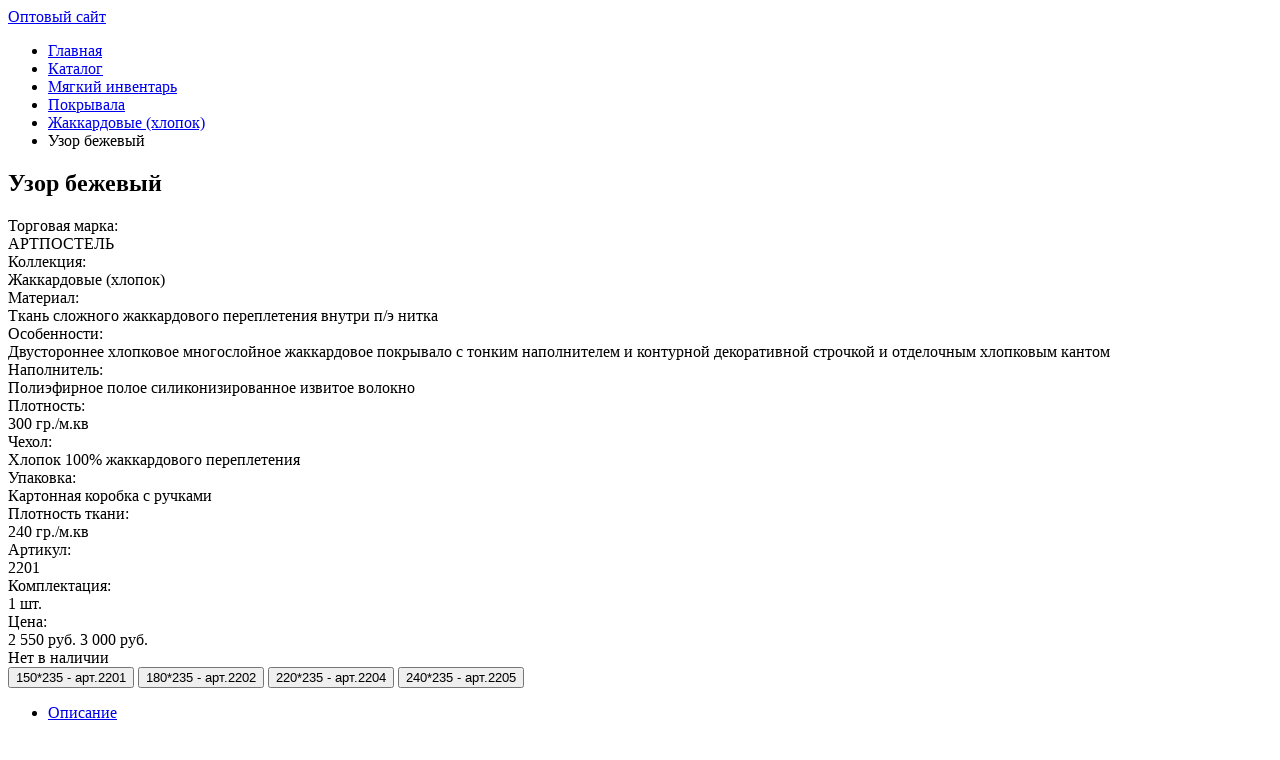

--- FILE ---
content_type: text/html; charset=UTF-8
request_url: https://artpostel.com/catalog/product/zhakkardovye_khlopok-pokryvala-myagkiy_inventar-uzor_bezhevyy/
body_size: 6560
content:
<!DOCTYPE html>

<html class="no-js" lang="ru" prefix="og:http://ogp.me/ns#">
<head>
	<meta charset="utf-8">
	<meta http-equiv="X-UA-Compatible" content="IE=edge,chrome=1">
	<meta name="viewport" content="width=device-width, initial-scale=1.0, maximum-scale=1.0, user-scalable=no">

	<link rel="apple-touch-icon" sizes="57x57" href="/local/templates/adc_common/favicon/apple-icon-57x57.png">
	<link rel="apple-touch-icon" sizes="60x60" href="/local/templates/adc_common/favicon/apple-icon-60x60.png">
	<link rel="apple-touch-icon" sizes="72x72" href="/local/templates/adc_common/favicon/apple-icon-72x72.png">
	<link rel="apple-touch-icon" sizes="76x76" href="/local/templates/adc_common/favicon/apple-icon-76x76.png">
	<link rel="apple-touch-icon" sizes="114x114" href="/local/templates/adc_common/favicon/apple-icon-114x114.png">
	<link rel="apple-touch-icon" sizes="120x120" href="/local/templates/adc_common/favicon/apple-icon-120x120.png">
	<link rel="apple-touch-icon" sizes="144x144" href="/local/templates/adc_common/favicon/apple-icon-144x144.png">
	<link rel="apple-touch-icon" sizes="152x152" href="/local/templates/adc_common/favicon/apple-icon-152x152.png">
	<link rel="apple-touch-icon" sizes="180x180" href="/local/templates/adc_common/favicon/apple-icon-180x180.png">
	<link rel="icon" type="image/png" sizes="192x192"  href="/local/templates/adc_common/favicon/android-icon-192x192.png">
	<link rel="icon" type="image/png" sizes="32x32" href="/local/templates/adc_common/favicon/favicon-32x32.png">
	<link rel="icon" type="image/png" sizes="96x96" href="/local/templates/adc_common/favicon/favicon-96x96.png">
	<link rel="icon" type="image/png" sizes="16x16" href="/local/templates/adc_common/favicon/favicon-16x16.png">
	<link rel="manifest" href="/local/templates/adc_common/favicon/manifest.json">

	<meta name="msapplication-TileColor" content="#ffffff">
	<meta name="msapplication-TileImage" content="/local/templates/adc_common/favicon/ms-icon-144x144.png">
	<meta name="theme-color" content="#ffffff">

	<meta property="og:type" content="website"/>
	<meta property="og:title" content="Покрывало жаккардовое Узор бежевый - купить от производителя"/>
	<meta property="og:description" content="Купить в розницу покрывало жаккардовое узор бежевый недорого от производителя в интернет-магазине Артпостель."/>

	<meta property="og:url" content="https://artpostel.com/catalog/product/zhakkardovye_khlopok-pokryvala-myagkiy_inventar-uzor_bezhevyy/" /><meta property="og:image" content="https://i.artdizain-shop.ru/PRODUCT-zhakkardovye_khlopok-pokryvala-myagkiy_inventar-uzor_bezhevyy/e9a417859623b13800bf290f1a8b01c2.jpg" />	
	<title>Покрывало жаккардовое Узор бежевый - купить от производителя</title> 
	<link href="https://fonts.googleapis.com/css?family=Roboto:100,200,300,400,400i,500,600,700,700i" rel="stylesheet">
	<meta http-equiv="Content-Type" content="text/html; charset=UTF-8" />
<meta name="robots" content="index, follow" />
<meta name="description" content="Купить в розницу покрывало жаккардовое узор бежевый недорого от производителя в интернет-магазине Артпостель." />
<link rel="canonical" href="https://artpostel.com/catalog/product/zhakkardovye_khlopok-pokryvala-myagkiy_inventar-uzor_bezhevyy/" />
<link href="/local/templates/adc_common/font-awesome/css/font-awesome.min.css?156759149431000" type="text/css"  data-template-style="true"  rel="stylesheet" />
<link href="/local/templates/adc_common/bootstrap/bootstrap.min.css?1615379555153111" type="text/css"  data-template-style="true"  rel="stylesheet" />
<link href="/local/templates/adc_common/bootstrap/bootstrap-slider.min.css?15675914949336" type="text/css"  data-template-style="true"  rel="stylesheet" />
<link href="/local/templates/adc_common/fancybox/jquery.fancybox.min.css?156759149412795" type="text/css"  data-template-style="true"  rel="stylesheet" />
<link href="/local/templates/adc_common/css/style.css?172977598948967" type="text/css"  data-template-style="true"  rel="stylesheet" />
<link href="/local/templates/adc_common/css/catalog.css?173201684927589" type="text/css"  data-template-style="true"  rel="stylesheet" />
</head>
<body>

<div id="panel"></div>

<div class="b-opt-link-wrap">
	<div class="b-opt-link">
		<a href="https://art-dtex.ru" target="_blank">Оптовый сайт</a>
	</div>
</div>


<div class="container-fluid main">

<header></header>


	<div class="b-breadcrumbs">
	<div class="bx_breadcrumbs"><ul><li><a href="/" title="Главная">Главная</a></li><li><a href="/catalog/" title="Каталог">Каталог</a></li><li><a href="/catalog/myagkiy_inventar/" title="Мягкий инвентарь">Мягкий инвентарь</a></li><li><a href="/catalog/myagkiy_inventar-pokryvala/" title="Покрывала">Покрывала</a></li><li><a href="/catalog/zhakkardovye_khlopok/" title="Жаккардовые (хлопок)">Жаккардовые (хлопок)</a></li><li><span>Узор бежевый</span></li></ul></div>	</div>

		
	

<div class="b-main container-fluid"><div itemscope itemtype="http://schema.org/Product">
		<section class="b-prod row">
			<div class="col-sm-12 col-md-6 col-lg-5 b-prod-img-block" data-id="352866">
				<div class="b-prod-img-load d-none" id="b-prod-img-load-352866"></div>
			</div>
			<div class="col-sm-6 col-md-6 col-lg-4 b-prod-right-block">
				<h1 class="b-prod-title" itemprop="name">Узор бежевый</h1>
				<div class="container-fluid b-prod-props"><div class="row">
				<div class="col-sm-12 col-md-12 col-lg-4">
					<span class="b-prod-props-label">Торговая марка:</span>
				</div>
				<div class="col-sm-12 col-md-12 col-lg-8">
					<span class="b-prod-props-value">АРТПОСТЕЛЬ</span>
				</div>
			</div><div class="row">
				<div class="col-sm-12 col-md-12 col-lg-4">
					<span class="b-prod-props-label">Коллекция:</span>
				</div>
				<div class="col-sm-12 col-md-12 col-lg-8">
					<span class="b-prod-props-value">Жаккардовые (хлопок)</span>
				</div>
			</div><div class="row">
				<div class="col-sm-12 col-md-12 col-lg-4">
					<span class="b-prod-props-label">Материал:</span>
				</div>
				<div class="col-sm-12 col-md-12 col-lg-8">
					<span class="b-prod-props-value">Ткань сложного жаккардового переплетения внутри п/э нитка</span>
				</div>
			</div><div class="row">
				<div class="col-sm-12 col-md-12 col-lg-4">
					<span class="b-prod-props-label">Особенности:</span>
				</div>
				<div class="col-sm-12 col-md-12 col-lg-8">
					<span class="b-prod-props-value">Двустороннее хлопковое многослойное жаккардовое покрывало с тонким наполнителем и контурной декоративной строчкой и отделочным хлопковым кантом</span>
				</div>
			</div><div class="row">
				<div class="col-sm-12 col-md-12 col-lg-4">
					<span class="b-prod-props-label">Наполнитель:</span>
				</div>
				<div class="col-sm-12 col-md-12 col-lg-8">
					<span class="b-prod-props-value">Полиэфирное полое силиконизированное извитое волокно</span>
				</div>
			</div><div class="row">
				<div class="col-sm-12 col-md-12 col-lg-4">
					<span class="b-prod-props-label">Плотность:</span>
				</div>
				<div class="col-sm-12 col-md-12 col-lg-8">
					<span class="b-prod-props-value">300 гр./м.кв</span>
				</div>
			</div><div class="row">
				<div class="col-sm-12 col-md-12 col-lg-4">
					<span class="b-prod-props-label">Чехол:</span>
				</div>
				<div class="col-sm-12 col-md-12 col-lg-8">
					<span class="b-prod-props-value">Хлопок 100% жаккардового переплетения</span>
				</div>
			</div><div class="row">
				<div class="col-sm-12 col-md-12 col-lg-4">
					<span class="b-prod-props-label">Упаковка:</span>
				</div>
				<div class="col-sm-12 col-md-12 col-lg-8">
					<span class="b-prod-props-value">Картонная коробка с ручками</span>
				</div>
			</div><div class="row">
				<div class="col-sm-12 col-md-12 col-lg-4">
					<span class="b-prod-props-label">Плотность ткани:</span>
				</div>
				<div class="col-sm-12 col-md-12 col-lg-8">
					<span class="b-prod-props-value">240 гр./м.кв</span>
				</div>
			</div></div>
				
				
			</div>
			<div class="col-sm-6 col-md-12 col-lg-3">
				<div class="border rounded b-prod-right" itemprop="offers" itemscope itemtype="http://schema.org/Offer">
			<div class="b-prod-size-load d-none" id="b-prod-size-load-352866"></div>
			<div class="b-prod-size-wrap p-2 fs-10 lh-12" id="b-prod-size-wrap-352866">
			<div class="d-flex align-items-center mb-2 b-prod-size-item b-prod-size-artikul">
				<div class="font-weight-bold mr-1 flex-shrink-0 b-prod-size-label">Артикул:</div>
				<div class="flex-grow-1 b-prod-size-value">
					2201
					
				</div>
			</div><div class="mb-2 b-prod-size-item border-top border-bottom pt-2 pb-2 b-prod-size-kompl">
				<div class="font-weight-bold b-prod-size-label">Комплектация:</div>
				<div class="mt-1 fs-09 b-prod-size-value">1 шт. </div>
			</div><div class="d-flex align-items-center mb-2 b-prod-size-item b-prod-size-price">
					<div class="font-weight-bold mr-1 flex-shrink-0 b-prod-size-label">Цена:</div>
					<div class="flex-grow-1 font-weight-bold fs-14 b-prod-size-value" itemprop="price">
						<meta itemprop="price" content="2550">
						<meta itemprop="priceCurrency" content="RUB">
						<link itemprop="availability" href="http://schema.org/InStock">
						<span class="b-prod-size-value-price">2 550 руб.</span>
						<span class="b-prod-size-value-price-discount">3 000 руб.</span>
					</div>
				</div><div class="mb-2 b-prod-size-item b-prod-size-count">
					<div class="d-flex align-items-center justify-content-center b-prod-size-value"><div class="alert alert-danger">Нет в наличии</div></div>
				</div><div class="b-prod-size-item b-prod-size-size">
				<div class="b-prod-size-value">
					<div class="d-flex flex-column b-prod-size">
				<button type="button" class="btn mt-2 b-prod-size-btn b-prod-size-btn-selected" role="button" data-offer-id="352926" data-id="352866" data-url="/catalog/product/zhakkardovye_khlopok-pokryvala-myagkiy_inventar-uzor_bezhevyy/#size-352926" data-hash="#size-352926" data-container="body" data-toggle="popover" data-trigger="hover" data-placement="left" data-html="true" data-content="
				<div>
					<span class='font-weight-bold mr-1'>Артикул:</span>
					<span class='text-danger'>2201</span>
				</div>
				<div>
					<span class='font-weight-bold mr-1'>Комплектация:</span><br>1 шт. 
				</div>
				<div>
					<span class='font-weight-bold mr-1'>Цена:</span>
					<span class='text-danger'>2 550 руб.</span>
				</div>">150*235 - <span class="small red">арт.2201</span></button>
				<button type="button" class="btn mt-2 b-prod-size-btn" role="button" data-offer-id="352947" data-id="352866" data-url="/catalog/product/zhakkardovye_khlopok-pokryvala-myagkiy_inventar-uzor_bezhevyy/#size-352947" data-hash="#size-352947" data-container="body" data-toggle="popover" data-trigger="hover" data-placement="left" data-html="true" data-content="
				<div>
					<span class='font-weight-bold mr-1'>Артикул:</span>
					<span class='text-danger'>2202</span>
				</div>
				<div>
					<span class='font-weight-bold mr-1'>Комплектация:</span><br>1 шт. 
				</div>
				<div>
					<span class='font-weight-bold mr-1'>Цена:</span>
					<span class='text-danger'>2 917 руб.</span>
				</div>">180*235 - <span class="small red">арт.2202</span></button>
				<button type="button" class="btn mt-2 b-prod-size-btn" role="button" data-offer-id="352876" data-id="352866" data-url="/catalog/product/zhakkardovye_khlopok-pokryvala-myagkiy_inventar-uzor_bezhevyy/#size-352876" data-hash="#size-352876" data-container="body" data-toggle="popover" data-trigger="hover" data-placement="left" data-html="true" data-content="
				<div>
					<span class='font-weight-bold mr-1'>Артикул:</span>
					<span class='text-danger'>2204</span>
				</div>
				<div>
					<span class='font-weight-bold mr-1'>Комплектация:</span><br>1 шт. 
				</div>
				<div>
					<span class='font-weight-bold mr-1'>Цена:</span>
					<span class='text-danger'>3 417 руб.</span>
				</div>">220*235 - <span class="small red">арт.2204</span></button>
				<button type="button" class="btn mt-2 b-prod-size-btn" role="button" data-offer-id="352865" data-id="352866" data-url="/catalog/product/zhakkardovye_khlopok-pokryvala-myagkiy_inventar-uzor_bezhevyy/#size-352865" data-hash="#size-352865" data-container="body" data-toggle="popover" data-trigger="hover" data-placement="left" data-html="true" data-content="
				<div>
					<span class='font-weight-bold mr-1'>Артикул:</span>
					<span class='text-danger'>2205</span>
				</div>
				<div>
					<span class='font-weight-bold mr-1'>Комплектация:</span><br>1 шт. 
				</div>
				<div>
					<span class='font-weight-bold mr-1'>Цена:</span>
					<span class='text-danger'>3 672 руб.</span>
				</div>">240*235 - <span class="small red">арт.2205</span></button></div>
				</div>
			</div></div>
			</div></section><section class="b-prod-tab-wrap mt-5 row"><div class="col-12">
			<ul class="nav nav-tabs b-prod-tab" id="b-prod-tab" role="tablist" data-id="352866">
			<li class="nav-item b-prod-tab-descr">
				<a class="nav-link active" id="descr-tab" data-toggle="tab" href="#descr-cont" role="tab" aria-controls="descr-cont" aria-selected="true" data-show="Y">Описание<span></span></a>
			</li>
			<li class="nav-item b-prod-tab-osob">
				<a class="nav-link" id="osob-tab" data-toggle="tab" href="#osob-cont" role="tab" aria-controls="osob-cont" aria-selected="false" data-show="N">Особенности<span></span></a>
			</li>
			<li class="nav-item b-prod-tab-reviews">
				<a class="nav-link" id="reviews-tab" data-toggle="tab" href="#reviews-cont" role="tab" aria-controls="reviews-cont" aria-selected="false" data-show="N">Отзывы<span></span></a>
			</li>
			<li class="nav-item b-prod-tab-rek">
				<a class="nav-link" id="rek-tab" data-toggle="tab" href="#rek-cont" role="tab" aria-controls="rek-cont" aria-selected="false" data-show="N">Рекомендации по уходу<span></span></a>
			</li>
			<li class="nav-item b-prod-tab-video">
				<a class="nav-link" id="video-tab" data-toggle="tab" href="#video-cont" role="tab" aria-controls="video-cont" aria-selected="false" data-show="N">Видео<span></span></a>
			</li>
			<li class="nav-item b-prod-tab-add">
				<a class="nav-link" id="add-tab" data-toggle="tab" href="#add-cont" role="tab" aria-controls="add-cont" aria-selected="false" data-show="N">Дополнительная информация<span></span></a>
			</li></ul>
			<div class="tab-content b-prod-tab-content" id="b-prod-tab-content"><div class="tab-pane fade show active b-prod-tab-content-descr" id="descr-cont" role="tabpanel" aria-labelledby="descr-tab" itemprop="description"><div>Жаккардовые покрывала – символ роскоши и уюта. Хлопковые двусторонние изделия практичны и долговечны, они приятно удивят оригинальными дизайнами и разнообразием расцветок.</div></div><div class="tab-pane fade b-prod-tab-content-osob" id="osob-cont" role="tabpanel" aria-labelledby="osob-tab"></div><div class="tab-pane fade b-prod-tab-content-reviews" id="reviews-cont" role="tabpanel" aria-labelledby="reviews-tab"><div class="alert alert-info">Для добавления отзыва <a href="/personal/auth/">авторизуйтесь</a></div></div><div class="tab-pane fade b-prod-tab-content-rek" id="rek-cont" role="tabpanel" aria-labelledby="rek-tab"></div><div class="tab-pane fade b-prod-tab-content-video" id="video-cont" role="tabpanel" aria-labelledby="video-tab"></div><div class="tab-pane fade b-prod-tab-content-add" id="add-cont" role="tabpanel" aria-labelledby="add-tab"></div></div>
		</div></section><section class="b-prod-ident row" data-id="352866"></section><section class="b-prod-coll row" data-id="352866"></section><section class="b-prod-blog-wr row" data-id="352866"></section></div>

</div>

</div><!-- main -->

<footer class="b-footer">
	<div class="container-fluid">
		<div class="row">
			<div class="col-lg-2 b-footer-1">
				<div class="b-footer-copyright">© 2026 «АртДизайн»</div>
<div class="b-footer-chestnyy-znak">
	<a href="/advises/sistema-markirovki-chestnyy-znak/"></a>
</div>				
<!-- Yandex.Metrika counter -->

<noscript><div><img src="https://mc.yandex.ru/watch/63036220" style="position:absolute; left:-9999px;" alt="" /></div></noscript>
<!-- /Yandex.Metrika counter -->
			</div>
			<div class="col-lg-2 b-footer-2">
				<div class="b-footer-title">Меню</div>
				<div class="b-footer-menu"><div class="b-footer-menu-item">
			<a href="/about/" target="_blank" title="О компании">О компании</a>
		</div><div class="b-footer-menu-item">
			<a href="/catalog/" target="_blank" title="Весь каталог">Весь каталог</a>
		</div><div class="b-footer-menu-item">
			<a href="/contacts/" target="_blank" title="Контакты">Контакты</a>
		</div><div class="b-footer-menu-item">
			<a href="/vakansii/" target="_blank" title="Вакансии">Вакансии</a>
		</div></div>			</div>
			<div class="col-lg-2 b-footer-3">
				<div class="b-footer-title">Покупателю</div>
					<div class="b-footer-menu-user"><div class="b-footer-menu-item">
			<a href="/delivery/" target="_blank" title="Оплата и доставка">Оплата и доставка</a>
		</div><div class="b-footer-menu-item">
			<a href="/advises/videoroliki/" target="_blank" title="Видеоролики">Видеоролики</a>
		</div><div class="b-footer-menu-item">
			<a href="/advises/politika-konfidentsialnosti/" target="_blank" title="Политика конфиденциальности">Политика конфиденциальности</a>
		</div></div>			</div>
			<div class="col-lg-3 b-footer-4">
				<div class="b-footer-title">Полезная информация</div>
				<div class="b-footer-menu-info"><div class="b-footer-menu-item">
			<a href="/advises/registraciya_na_sayte/" target="_blank" title="Регистрация на сайте">Регистрация на сайте</a>
		</div><div class="b-footer-menu-item">
			<a href="/advises/kak_sdelat_zakaz_fiz_licu/" target="_blank" title="Как сделать заказ физическому лицу">Как сделать заказ физическому лицу</a>
		</div><div class="b-footer-menu-item">
			<a href="/advises/faq/" target="_blank" title="Ответы на часто задаваемые вопросы">Ответы на часто задаваемые вопросы</a>
		</div><div class="b-footer-menu-item">
			<a href="/blog/" target="_blank" title="Блог">Блог</a>
		</div><div class="b-footer-menu-item b-footer-menu-item-select">
			<a href="/advises/" target="_blank" title="Все советы &gt;&gt;">Все советы &gt;&gt;</a>
		</div></div>			</div>
			<div class="col-lg-3 b-footer-5">
				<div class="b-footer-title">Контакты</div>
				
<div class="b-footer-phone"><a href="tel:89010399362">8-901-039-93-62</a></div><div class="b-footer-phone"></div><div class="b-footer-phone"></div><div class="b-footer-soc"><a href="https://t.me/artposteltextile" target="_blank">
			<i class="fa fa-telegram"></i>
		</a>
		<a href="https://zen.yandex.ru/id/60b0a056b9fa2a12294f5309" target="_blank">
			<svg aria-hidden="true">
				<path d="M -3.8284444e-8,12.655109 C -3.8284444e-8,5.7274996 5.615915,0.11158457 12.543525,0.11158457 c 6.927609,0 12.543524,5.61591503 12.543524,12.54352443 0,6.927609 -5.615915,12.543524 -12.543524,12.543524 C 5.615915,25.198633 -3.8284442e-8,19.582718 -3.8284444e-8,12.655109 Z" fill=""/>
				<path fill-rule="evenodd" clip-rule="evenodd" d="M 12.31882,0.08407215 C 12.25941,5.2567961 11.921146,8.1516971 9.9943859,10.078458 8.067625,12.005218 5.172724,12.343483 0,12.402892 v 0.750668 c 5.172724,0.05936 8.067625,0.397629 9.9943859,2.324389 1.8965391,1.89654 2.2540241,4.731089 2.3214251,9.75262 h 0.756685 c 0.06736,-5.021531 0.424841,-7.85608 2.321381,-9.75262 1.89654,-1.89654 4.731089,-2.254024 9.75262,-2.321381 v -0.75673 c -5.021531,-0.06736 -7.85608,-0.424841 -9.75262,-2.32138 -1.92676,-1.9267609 -2.265026,-4.8216619 -2.324389,-9.99438585 z" fill="white" />
			</svg>
		</a>
		<svg xmlns="http://www.w3.org/2000/svg" aria-hidden="true" style="display:none">
			<symbol id="sc-icon-ok" viewBox="0 0 20 28">
				<path d="M10 14.2A7.1 7.1 0 1 1 10 0a7.1 7.1 0 0 1 0 14.2zm0-10.6a3.5 3.5 0 1 0 0 7 3.5 3.5 0 0 0 0-7zM18.2 15c.7 1.4-.1 2.1-1.9 3.3a12 12 0 0 1-5 1.4l1.2 1.2 4.2 4.1c.6.7.6 1.7 0 2.3l-.2.2c-.6.7-1.7.7-2.3 0L10 23.3l-4.2 4.2c-.6.7-1.6.7-2.3 0l-.1-.2c-.7-.6-.7-1.6 0-2.3L7.5 21l1.2-1.2a12 12 0 0 1-5-1.4C1.9 17 1.1 16.4 1.8 15c.4-.8 1.5-1.4 3-.3 0 0 2 1.6 5.2 1.6s5.2-1.6 5.2-1.6c1.5-1.1 2.6-.5 3 .3z"/>
			</symbol>
		</svg>
		<a href="http://ok.ru/artpostel" target="_blank">
			<svg aria-hidden="true"><use xmlns:xlink="http://www.w3.org/1999/xlink" xlink:href="#sc-icon-ok"></use></svg>
		</a>
		
		<svg xmlns="http://www.w3.org/2000/svg" aria-hidden="true" style="display:none">
			<symbol id="sc-icon-vk" viewBox="0 0 31 28">
				<path d="M30 8.1c.2.7-.5 2.2-2.4 4.6-3 4-3.4 3.7-.9 6 2.5 2.2 3 3.3 3 3.5 0 0 1 1.7-1 1.7h-4c-1 .3-2-.5-2-.5-1.6-1-3-3.7-4-3.4 0 0-1.2.4-1.2 2.8 0 .5-.2.8-.2.8s-.3.3-.8.3h-1.8c-4 .3-7.5-3.4-7.5-3.4S3.4 16.6.1 8.7C-.1 8.2 0 8 0 8s.2-.3.9-.3h4.3c.4 0 .7.2.7.2l.3.5C7 10.2 8 11.8 8 11.8c1.6 3.2 2.7 3.7 3.3 3.4 0 0 .8-.5.6-4.4 0-1.4-.5-2-.5-2-.3-.5-1-.6-1.3-.7-.2 0 .2-.6.7-.8.8-.4 2.1-.4 3.7-.4 1.3 0 1.6 0 2.1.2 1.5.4 1 1.7 1 5 0 1.1-.2 2.6.6 3 .3.3 1.1.1 3.1-3.3 0 0 1-1.6 1.7-3.5.1-.4.4-.5.4-.5s.2-.1.6-.1h4.5c1.3-.2 1.6.4 1.6.4z"/>
			</symbol>
		</svg>
		<a href="http://vk.com/tm_artpostel" target="_blank">
			<svg aria-hidden="true"><use xmlns:xlink="http://www.w3.org/1999/xlink" xlink:href="#sc-icon-vk"></use></svg>
		</a>
		
		<svg xmlns="http://www.w3.org/2000/svg" aria-hidden="true" style="display:none">
			<symbol id="sc-icon-youtube" viewBox="0 0 24 28">
				<path d="M15.2 19.4v3.3c0 .7-.2 1-.6 1-.3 0-.5 0-.7-.3v-4.7c.2-.2.4-.3.7-.3.4 0 .6.3.6 1zm5.3 0v.8H19v-.7c0-.8.3-1.1.8-1.1s.7.3.7 1zM5.4 16H7v-1.4H2.2V16h1.6v9h1.6v-9zm4.5 9h1.3v-7.8H10v6c-.4.4-.7.6-1 .6l-.3-.3v-6.3H7.2v6.1c0 .6 0 1 .2 1.2 0 .4.4.5.9.5s1-.3 1.6-1v1zm6.7-2.4v-3c0-.8 0-1.3-.2-1.6-.2-.6-.5-.9-1-.9-.6 0-1 .3-1.5.9v-3.4h-1.4v10.3h1.4v-.7c.4.6 1 .8 1.4.8.6 0 1-.3 1.1-.8l.2-1.6zm5.2-.1v-.2h-1.4v1c0 .3-.3.5-.6.5-.5 0-.8-.4-.8-1.1v-1.4h2.8v-1.6c0-.8-.1-1.4-.4-1.8a2 2 0 0 0-1.6-.8 2 2 0 0 0-1.7.8c-.3.4-.4 1-.4 1.8v2.7c0 .9.1 1.5.4 1.9.4.5 1 .7 1.7.7s1.3-.2 1.7-.8c.2-.2.3-.5.3-.8v-1zM12.3 8.2V4.9c0-.7-.2-1-.6-1-.5 0-.7.3-.7 1v3.3c0 .7.2 1.1.7 1.1.4 0 .6-.4.6-1.1zm11.3 11.7c0 1.8 0 3.8-.4 5.5a3 3 0 0 1-2.5 2.3c-2.9.3-5.8.3-8.7.3s-5.8 0-8.7-.3c-1.2-.2-2.2-1-2.5-2.3C.4 23.7.4 21.7.4 20c0-1.8 0-3.7.4-5.4a3 3 0 0 1 2.5-2.3c2.9-.3 5.8-.3 8.7-.3s5.8 0 8.7.3a3 3 0 0 1 2.5 2.3c.4 1.7.4 3.6.4 5.4zM8 0h1.6l-2 6.2v4.3H6.2V6.2a211 211 0 0 1-2-6.2h1.7L7 4.1zm5.8 5.2v2.7c0 .9-.2 1.5-.5 1.9a2 2 0 0 1-1.6.8 2 2 0 0 1-1.7-.8c-.3-.4-.4-1-.4-1.9V5.2c0-.8.1-1.4.4-1.8a2 2 0 0 1 1.7-.8 2 2 0 0 1 1.6.8c.3.4.5 1 .5 1.8zM19 2.7v7.8h-1.4v-.9c-.6.7-1.1 1-1.6 1s-.8-.2-1-.6a4 4 0 0 1 0-1.2V2.7h1.3V9c0 .2.2.3.4.3.3 0 .6-.2.9-.7v-6H19z"/>
			</symbol>
		</svg>
		<a href="http://www.youtube.com/user/Artpostel" target="_blank">
			<svg aria-hidden="true"><use xmlns:xlink="http://www.w3.org/1999/xlink" xlink:href="#sc-icon-youtube"></use></svg>
		</a>
		</div><p class="footer-contacts">Центральный офис: 153005, Россия, город Иваново, улица Сосновая дом 3</p>			</div>
		</div>
	</div>
</footer>

<div class="b-arrow-up">
	<i class="fa fa-angle-up"></i>
</div>


<script type="text/javascript" src="/local/templates/adc_common/bootstrap/jquery-3.3.1.min.js?156759149486927"></script>
<script type="text/javascript" src="/local/templates/adc_common/bootstrap/popper.min.js?156759149420973"></script>
<script type="text/javascript" src="/local/templates/adc_common/bootstrap/bootstrap.min.js?156759149455775"></script>
<script type="text/javascript" src="/local/templates/adc_common/bootstrap/bootstrap-slider.min.js?156759149437734"></script>
<script type="text/javascript" src="/local/templates/adc_common/fancybox/jquery.fancybox.min.js?156759149468253"></script>
<script type="text/javascript" src="/local/templates/adc_common/js/common.js?168855030010366"></script>
<script type="text/javascript" src="/local/templates/adc_common/js/sweet_alert.js?156759149440804"></script>
<script type="text/javascript" src="/local/templates/adc_common/js/catalog.js?173098286323004"></script>


<script type="text/javascript" >
   (function(m,e,t,r,i,k,a){m[i]=m[i]||function(){(m[i].a=m[i].a||[]).push(arguments)};
   m[i].l=1*new Date();
   for (var j = 0; j < document.scripts.length; j++) {if (document.scripts[j].src === r) { return; }}
   k=e.createElement(t),a=e.getElementsByTagName(t)[0],k.async=1,k.src=r,a.parentNode.insertBefore(k,a)})
   (window, document, "script", "https://mc.yandex.ru/metrika/tag.js", "ym");

   ym(63036220, "init", {
        clickmap:true,
        trackLinks:true,
        accurateTrackBounce:true,
        webvisor:true
   });
</script></body>
</html>